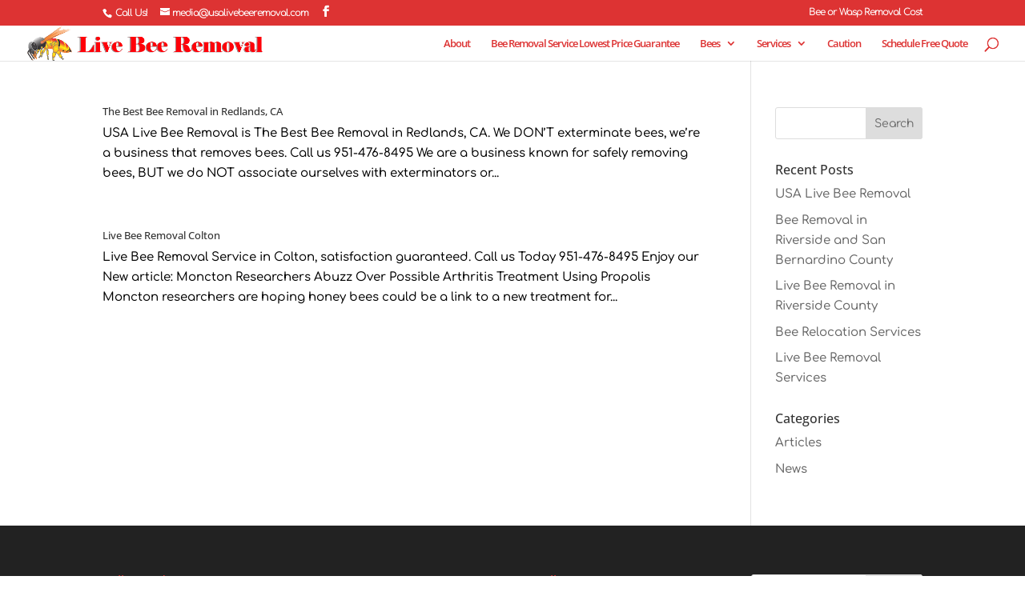

--- FILE ---
content_type: text/css
request_url: https://usalivebeeremoval.com/wp-content/themes/divi-child/style.css?ver=1.0.1437152882
body_size: 4
content:
/*
Theme Name: Divi Child
Template: Divi
Author: Child Theme Configurator
Version: 1.0.1437152882
Updated: 2015-07-17 17:08:02
*/
@import url("../Divi/style.css");

<IfModule mod_headers.c>
Header set Access-Control-Allow-Origin "*"
</IfModule>

@charset "UTF-8";

